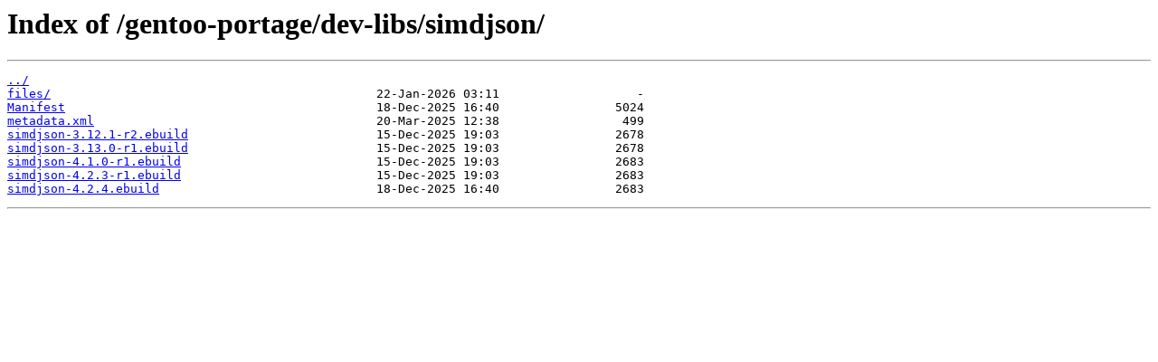

--- FILE ---
content_type: text/html
request_url: https://mirror.umd.edu/gentoo-portage/dev-libs/simdjson/
body_size: 1136
content:
<html>
<head><title>Index of /gentoo-portage/dev-libs/simdjson/</title></head>
<body>
<h1>Index of /gentoo-portage/dev-libs/simdjson/</h1><hr><pre><a href="../">../</a>
<a href="files/">files/</a>                                             22-Jan-2026 03:11                   -
<a href="Manifest">Manifest</a>                                           18-Dec-2025 16:40                5024
<a href="metadata.xml">metadata.xml</a>                                       20-Mar-2025 12:38                 499
<a href="simdjson-3.12.1-r2.ebuild">simdjson-3.12.1-r2.ebuild</a>                          15-Dec-2025 19:03                2678
<a href="simdjson-3.13.0-r1.ebuild">simdjson-3.13.0-r1.ebuild</a>                          15-Dec-2025 19:03                2678
<a href="simdjson-4.1.0-r1.ebuild">simdjson-4.1.0-r1.ebuild</a>                           15-Dec-2025 19:03                2683
<a href="simdjson-4.2.3-r1.ebuild">simdjson-4.2.3-r1.ebuild</a>                           15-Dec-2025 19:03                2683
<a href="simdjson-4.2.4.ebuild">simdjson-4.2.4.ebuild</a>                              18-Dec-2025 16:40                2683
</pre><hr></body>
</html>
